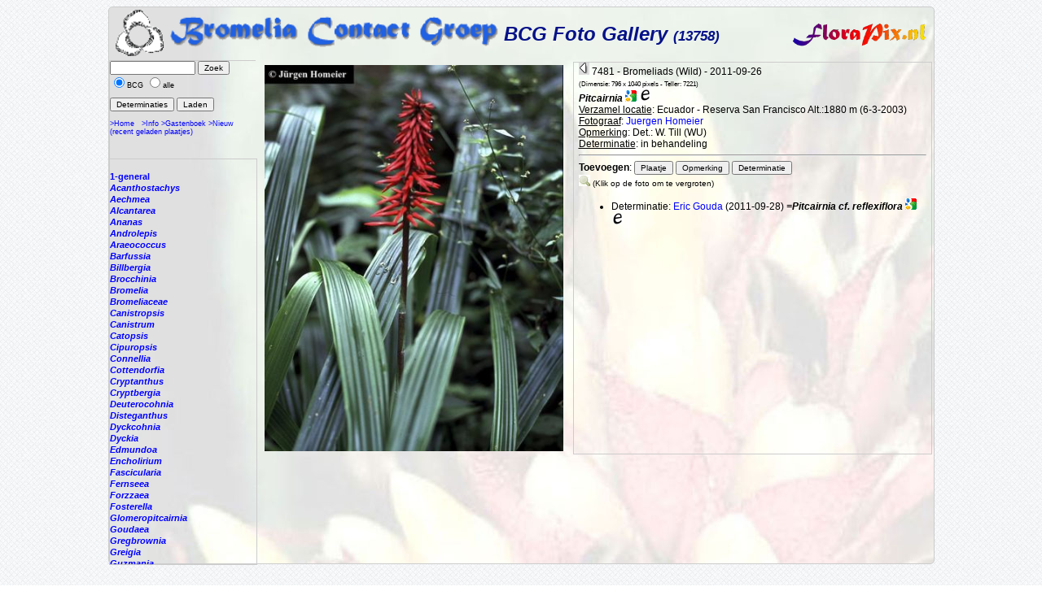

--- FILE ---
content_type: text/html; charset=ISO-8859-1
request_url: https://florapix.nl/tropical/?gal=bcg&genus=Pitcairnia&name=&id=7481
body_size: 4256
content:
<!DOCTYPE html>
<html>
<head>
	<style type='text/css'>
		@import 'style.css';
	</style>

	<script language="Javascript" src="http://localhost/ccount/display.php">
	<!--
	//--></script>

	<meta http-equiv='Content-Type' content='text/html; charset=iso-8859-1'>
	<link rel='SHORTCUT ICON' href='img/bcg.ico'/>
	<title>FloraPix </title>
</head>
<body background='../images/grid_noise.png'>
	<div id='container' style="background-image: url(img/bg-brom.jpg);">
			<div id='header'>
				<table class='header' width='100%'><tr>
					<td width='140'><a href='http://florapix.nl/BCG'><img class='logo' src='img/bcg-header.gif' alt='logo'></a></td>
				<td class='header'>BCG Foto Gallery <small><small>(13758)</small></small></td>
				<td><a href='http://florapix.nl'><img src='img/floraPix.gif' height='50' align='right' alt='FloraPix' /></a></td>
			</tr></table>
		</div>
		<div id='left'>
			<div id='box'>
				<form method='post' action='?gal=bcg' enctype='multipart/form-data'>
					<input size='15' maxlength='20' name='search' value='' type='text' />
					<input type='submit' name='button' title='Zoek plaatjes op naam of naam deel' value='Zoek' /><br/>
					<input type='radio' name='all' value='0' checked='checked' />BCG
					<input type='radio' name='all' value='1' />alle&nbsp;<br/><br/>
					<input type='submit' name='button' title='Geef lijst met plaatjes met determinaties' value='Determinaties' />
					<input type='submit' name='button' title='Nieuw Plaatje Laden (upload)' value='Laden' />
					<br/><br/><a href='http://florapix.nl/BCG'>>Home</a>&nbsp;&nbsp;
						<a href='?gal=bcg&action=info'>>Info</a>
						<a href='?gal=bcg&action=guestBook'>>Gastenboek</a>
						<a href='?gal=bcg'>>Nieuw (recent geladen plaatjes)</a>
					<input type='hidden' name='gal' value='bcg' />
					<input type='hidden' name='token' value='ga96f054n400sc4c8ws0ksokogw008o'>
				</form>
			</div>
			<div id='list'>
				<a  href='?gal=bcg&genus=&all=#current'><b><i></i></b></a><br/>
				<a  href='?gal=bcg&genus=1-general&all=#current'><b>1-general</b></a><br/>
				<a  href='?gal=bcg&genus=Acanthostachys&all=#current'><b><i>Acanthostachys</i></b></a><br/>
				<a  href='?gal=bcg&genus=Aechmea&all=#current'><b><i>Aechmea</i></b></a><br/>
				<a  href='?gal=bcg&genus=Alcantarea&all=#current'><b><i>Alcantarea</i></b></a><br/>
				<a  href='?gal=bcg&genus=Ananas&all=#current'><b><i>Ananas</i></b></a><br/>
				<a  href='?gal=bcg&genus=Androlepis&all=#current'><b><i>Androlepis</i></b></a><br/>
				<a  href='?gal=bcg&genus=Araeococcus&all=#current'><b><i>Araeococcus</i></b></a><br/>
				<a  href='?gal=bcg&genus=Barfussia&all=#current'><b><i>Barfussia</i></b></a><br/>
				<a  href='?gal=bcg&genus=Billbergia&all=#current'><b><i>Billbergia</i></b></a><br/>
				<a  href='?gal=bcg&genus=Brocchinia&all=#current'><b><i>Brocchinia</i></b></a><br/>
				<a  href='?gal=bcg&genus=Bromelia&all=#current'><b><i>Bromelia</i></b></a><br/>
				<a  href='?gal=bcg&genus=Bromeliaceae&all=#current'><b><i>Bromeliaceae</i></b></a><br/>
				<a  href='?gal=bcg&genus=Canistropsis&all=#current'><b><i>Canistropsis</i></b></a><br/>
				<a  href='?gal=bcg&genus=Canistrum&all=#current'><b><i>Canistrum</i></b></a><br/>
				<a  href='?gal=bcg&genus=Catopsis&all=#current'><b><i>Catopsis</i></b></a><br/>
				<a  href='?gal=bcg&genus=Cipuropsis&all=#current'><b><i>Cipuropsis</i></b></a><br/>
				<a  href='?gal=bcg&genus=Connellia&all=#current'><b><i>Connellia</i></b></a><br/>
				<a  href='?gal=bcg&genus=Cottendorfia&all=#current'><b><i>Cottendorfia</i></b></a><br/>
				<a  href='?gal=bcg&genus=Cryptanthus&all=#current'><b><i>Cryptanthus</i></b></a><br/>
				<a  href='?gal=bcg&genus=Cryptbergia&all=#current'><b><i>Cryptbergia</i></b></a><br/>
				<a  href='?gal=bcg&genus=Deuterocohnia&all=#current'><b><i>Deuterocohnia</i></b></a><br/>
				<a  href='?gal=bcg&genus=Disteganthus&all=#current'><b><i>Disteganthus</i></b></a><br/>
				<a  href='?gal=bcg&genus=Dyckcohnia&all=#current'><b><i>Dyckcohnia</i></b></a><br/>
				<a  href='?gal=bcg&genus=Dyckia&all=#current'><b><i>Dyckia</i></b></a><br/>
				<a  href='?gal=bcg&genus=Edmundoa&all=#current'><b><i>Edmundoa</i></b></a><br/>
				<a  href='?gal=bcg&genus=Encholirium&all=#current'><b><i>Encholirium</i></b></a><br/>
				<a  href='?gal=bcg&genus=Fascicularia&all=#current'><b><i>Fascicularia</i></b></a><br/>
				<a  href='?gal=bcg&genus=Fernseea&all=#current'><b><i>Fernseea</i></b></a><br/>
				<a  href='?gal=bcg&genus=Forzzaea&all=#current'><b><i>Forzzaea</i></b></a><br/>
				<a  href='?gal=bcg&genus=Fosterella&all=#current'><b><i>Fosterella</i></b></a><br/>
				<a  href='?gal=bcg&genus=Glomeropitcairnia&all=#current'><b><i>Glomeropitcairnia</i></b></a><br/>
				<a  href='?gal=bcg&genus=Goudaea&all=#current'><b><i>Goudaea</i></b></a><br/>
				<a  href='?gal=bcg&genus=Gregbrownia&all=#current'><b><i>Gregbrownia</i></b></a><br/>
				<a  href='?gal=bcg&genus=Greigia&all=#current'><b><i>Greigia</i></b></a><br/>
				<a  href='?gal=bcg&genus=Guzmania&all=#current'><b><i>Guzmania</i></b></a><br/>
				<a  href='?gal=bcg&genus=Hechtia&all=#current'><b><i>Hechtia</i></b></a><br/>
				<a  href='?gal=bcg&genus=Hohenbergia&all=#current'><b><i>Hohenbergia</i></b></a><br/>
				<a  href='?gal=bcg&genus=Hohenbergiopsis&all=#current'><b><i>Hohenbergiopsis</i></b></a><br/>
				<a  href='?gal=bcg&genus=Hylaeaicum&all=#current'><b><i>Hylaeaicum</i></b></a><br/>
				<a  href='?gal=bcg&genus=Jagrantia&all=#current'><b><i>Jagrantia</i></b></a><br/>
				<a  href='?gal=bcg&genus=Josemania&all=#current'><b><i>Josemania</i></b></a><br/>
				<a  href='?gal=bcg&genus=Karawata&all=#current'><b><i>Karawata</i></b></a><br/>
				<a  href='?gal=bcg&genus=Krenakanthus&all=#current'><b><i>Krenakanthus</i></b></a><br/>
				<a  href='?gal=bcg&genus=Lapanthus&all=#current'><b><i>Lapanthus</i></b></a><br/>
				<a  href='?gal=bcg&genus=Lemeltonia&all=#current'><b><i>Lemeltonia</i></b></a><br/>
				<a  href='?gal=bcg&genus=Lindmania&all=#current'><b><i>Lindmania</i></b></a><br/>
				<a  href='?gal=bcg&genus=Lutheria&all=#current'><b><i>Lutheria</i></b></a><br/>
				<a  href='?gal=bcg&genus=Lymania&all=#current'><b><i>Lymania</i></b></a><br/>
				<a  href='?gal=bcg&genus=Mark&all=#current'><b><i>Mark</i></b></a><br/>
				<a  href='?gal=bcg&genus=Merzobromelia&all=#current'><b><i>Merzobromelia</i></b></a><br/>
				<a  href='?gal=bcg&genus=Mezobromelia&all=#current'><b><i>Mezobromelia</i></b></a><br/>
				<a  href='?gal=bcg&genus=Navia&all=#current'><b><i>Navia</i></b></a><br/>
				<a  href='?gal=bcg&genus=Neoglaziovia&all=#current'><b><i>Neoglaziovia</i></b></a><br/>
				<a  href='?gal=bcg&genus=Neophytum&all=#current'><b><i>Neophytum</i></b></a><br/>
				<a  href='?gal=bcg&genus=Neoregelia&all=#current'><b><i>Neoregelia</i></b></a><br/>
				<a  href='?gal=bcg&genus=Nidularium&all=#current'><b><i>Nidularium</i></b></a><br/>
				<a  href='?gal=bcg&genus=Ochagavia&all=#current'><b><i>Ochagavia</i></b></a><br/>
				<a  href='?gal=bcg&genus=Orthophytum&all=#current'><b><i>Orthophytum</i></b></a><br/>
				<a  href='?gal=bcg&genus=Pepinia&all=#current'><b><i>Pepinia</i></b></a><br/>
				<a name='current' href='?gal=bcg&all='><b><i>Pitcairnia</i></b></a><br/>
								- <a href="?gal=bcg&genus=Pitcairnia&name=pungens#current"><i>pungens</i></a><br/>
								- <a href="?gal=bcg&genus=Pitcairnia&name=spec.#current"><i>spec.</i></a><br/>
								- <a href="?gal=bcg&genus=Pitcairnia&name=calderonii#current"><i>calderonii</i></a><br/>
								- <a href="?gal=bcg&genus=Pitcairnia&name='red-scape'#current">'red-scape'</a><br/>
								- <a href="?gal=bcg&genus=Pitcairnia&name=aff. amblyosperma#current"><i>aff. amblyosperma</i></a><br/>
								- <a href="?gal=bcg&genus=Pitcairnia&name=aff. echinata#current"><i>aff. echinata</i></a><br/>
								- <a href="?gal=bcg&genus=Pitcairnia&name=aff. lechleri#current"><i>aff. lechleri</i></a><br/>
								- <a href="?gal=bcg&genus=Pitcairnia&name=aff. maidifolia#current"><i>aff. maidifolia</i></a><br/>
								- <a href="?gal=bcg&genus=Pitcairnia&name=aff. pungens#current"><i>aff. pungens</i></a><br/>
								- <a href="?gal=bcg&genus=Pitcairnia&name=aff. spectabilis#current"><i>aff. spectabilis</i></a><br/>
								- <a href="?gal=bcg&genus=Pitcairnia&name=aff. yaupi-bajaensis#current"><i>aff. yaupi-bajaensis</i></a><br/>
								- <a href="?gal=bcg&genus=Pitcairnia&name=altensteinii var altensteinii#current"><i>altensteinii var altensteinii</i></a><br/>
								- <a href="?gal=bcg&genus=Pitcairnia&name=altensteinii var gigantea#current"><i>altensteinii var gigantea</i></a><br/>
								- <a href="?gal=bcg&genus=Pitcairnia&name=altensteinii var minor#current"><i>altensteinii var minor</i></a><br/>
								- <a href="?gal=bcg&genus=Pitcairnia&name=andreana#current"><i>andreana</i></a><br/>
								- <a href="?gal=bcg&genus=Pitcairnia&name=angustifolia#current"><i>angustifolia</i></a><br/>
								- <a href="?gal=bcg&genus=Pitcairnia&name=aphelandriflora#current"><i>aphelandriflora</i></a><br/>
								- <a href="?gal=bcg&genus=Pitcairnia&name=archeri#current"><i>archeri</i></a><br/>
								- <a href="?gal=bcg&genus=Pitcairnia&name=arcuata#current"><i>arcuata</i></a><br/>
								- <a href="?gal=bcg&genus=Pitcairnia&name=atrorubens#current"><i>atrorubens</i></a><br/>
								- <a href="?gal=bcg&genus=Pitcairnia&name=atrorubens var. pallidobracteata#current"><i>atrorubens var. pallidobracteata</i></a><br/>
								- <a href="?gal=bcg&genus=Pitcairnia&name=aureobrunnea#current"><i>aureobrunnea</i></a><br/>
								- <a href="?gal=bcg&genus=Pitcairnia&name=bakeri#current"><i>bakeri</i></a><br/>
								- <a href="?gal=bcg&genus=Pitcairnia&name=barrigae#current"><i>barrigae</i></a><br/>
								- <a href="?gal=bcg&genus=Pitcairnia&name=basincurva#current"><i>basincurva</i></a><br/>
								- <a href="?gal=bcg&genus=Pitcairnia&name=bergii#current"><i>bergii</i></a><br/>
								- <a href="?gal=bcg&genus=Pitcairnia&name=bicolor#current"><i>bicolor</i></a><br/>
								- <a href="?gal=bcg&genus=Pitcairnia&name=bicolor?#current"><i>bicolor?</i></a><br/>
								- <a href="?gal=bcg&genus=Pitcairnia&name=brongniartiana var. ornata#current"><i>brongniartiana var. ornata</i></a><br/>
								- <a href="?gal=bcg&genus=Pitcairnia&name=brunnescens#current"><i>brunnescens</i></a><br/>
								- <a href="?gal=bcg&genus=Pitcairnia&name=bulbosa#current"><i>bulbosa</i></a><br/>
								- <a href="?gal=bcg&genus=Pitcairnia&name=burlemarxii#current"><i>burlemarxii</i></a><br/>
								- <a href="?gal=bcg&genus=Pitcairnia&name=calderonii#current"><i>calderonii</i></a><br/>
								- <a href="?gal=bcg&genus=Pitcairnia&name=capixaba#current"><i>capixaba</i></a><br/>
								- <a href="?gal=bcg&genus=Pitcairnia&name=caricifolia#current"><i>caricifolia</i></a><br/>
								- <a href="?gal=bcg&genus=Pitcairnia&name=carnososepala#current"><i>carnososepala</i></a><br/>
								- <a href="?gal=bcg&genus=Pitcairnia&name=cf multiflora#current"><i>cf multiflora</i></a><br/>
								- <a href="?gal=bcg&genus=Pitcairnia&name=cf paniculata#current"><i>cf paniculata</i></a><br/>
								- <a href="?gal=bcg&genus=Pitcairnia&name=cf pavonii#current"><i>cf pavonii</i></a><br/>
								- <a href="?gal=bcg&genus=Pitcairnia&name=cf. abundans#current"><i>cf. abundans</i></a><br/>
								- <a href="?gal=bcg&genus=Pitcairnia&name=cf. bromeliifolia#current"><i>cf. bromeliifolia</i></a><br/>
								- <a href="?gal=bcg&genus=Pitcairnia&name=cf. brunnescens#current"><i>cf. brunnescens</i></a><br/>
								- <a href="?gal=bcg&genus=Pitcairnia&name=cf. echinata#current"><i>cf. echinata</i></a><br/>
								- <a href="?gal=bcg&genus=Pitcairnia&name=cf. hiertzii#current"><i>cf. hiertzii</i></a><br/>
								- <a href="?gal=bcg&genus=Pitcairnia&name=cf. reflexiflora#current"><i>cf. reflexiflora</i></a><br/>
								- <a href="?gal=bcg&genus=Pitcairnia&name=cf. valeroi#current"><i>cf. valeroi</i></a><br/>
								- <a href="?gal=bcg&genus=Pitcairnia&name=cf. xanthocalyx#current"><i>cf. xanthocalyx</i></a><br/>
								- <a href="?gal=bcg&genus=Pitcairnia&name=chiapensis#current"><i>chiapensis</i></a><br/>
								- <a href="?gal=bcg&genus=Pitcairnia&name=condorensis#current"><i>condorensis</i></a><br/>
								- <a href="?gal=bcg&genus=Pitcairnia&name=croatii#current"><i>croatii</i></a><br/>
								- <a href="?gal=bcg&genus=Pitcairnia&name=dendroidea#current"><i>dendroidea</i></a><br/>
								- <a href="?gal=bcg&genus=Pitcairnia&name=deroosei#current"><i>deroosei</i></a><br/>
								- <a href="?gal=bcg&genus=Pitcairnia&name=dodsonii#current"><i>dodsonii</i></a><br/>
								- <a href="?gal=bcg&genus=Pitcairnia&name=dolichopetala#current"><i>dolichopetala</i></a><br/>
								- <a href="?gal=bcg&genus=Pitcairnia&name=echinata#current"><i>echinata</i></a><br/>
								- <a href="?gal=bcg&genus=Pitcairnia&name=elongata#current"><i>elongata</i></a><br/>
								- <a href="?gal=bcg&genus=Pitcairnia&name=elvirae#current"><i>elvirae</i></a><br/>
								- <a href="?gal=bcg&genus=Pitcairnia&name=encholirioides#current"><i>encholirioides</i></a><br/>
								- <a href="?gal=bcg&genus=Pitcairnia&name=erratica#current"><i>erratica</i></a><br/>
								- <a href="?gal=bcg&genus=Pitcairnia&name=feliciana#current"><i>feliciana</i></a><br/>
								- <a href="?gal=bcg&genus=Pitcairnia&name=ferrellingramiae#current"><i>ferrellingramiae</i></a><br/>
								- <a href="?gal=bcg&genus=Pitcairnia&name=flammea#current"><i>flammea</i></a><br/>
								- <a href="?gal=bcg&genus=Pitcairnia&name=flammea var pallida#current"><i>flammea var pallida</i></a><br/>
								- <a href="?gal=bcg&genus=Pitcairnia&name=flammea?#current"><i>flammea?</i></a><br/>
								- <a href="?gal=bcg&genus=Pitcairnia&name=fluvialis#current"><i>fluvialis</i></a><br/>
								- <a href="?gal=bcg&genus=Pitcairnia&name=funkiae#current"><i>funkiae</i></a><br/>
								- <a href="?gal=bcg&genus=Pitcairnia&name=fusca#current"><i>fusca</i></a><br/>
								- <a href="?gal=bcg&genus=Pitcairnia&name=herrerae#current"><i>herrerae</i></a><br/>
								- <a href="?gal=bcg&genus=Pitcairnia&name=heterophylla#current"><i>heterophylla</i></a><br/>
								- <a href="?gal=bcg&genus=Pitcairnia&name=hitchcockiana#current"><i>hitchcockiana</i></a><br/>
								- <a href="?gal=bcg&genus=Pitcairnia&name=hooveri#current"><i>hooveri</i></a><br/>
								- <a href="?gal=bcg&genus=Pitcairnia&name=huilensis?#current"><i>huilensis?</i></a><br/>
								- <a href="?gal=bcg&genus=Pitcairnia&name=imbricata#current"><i>imbricata</i></a><br/>
								- <a href="?gal=bcg&genus=Pitcairnia&name=inermis#current"><i>inermis</i></a><br/>
								- <a href="?gal=bcg&genus=Pitcairnia&name=kniphofioides#current"><i>kniphofioides</i></a><br/>
								- <a href="?gal=bcg&genus=Pitcairnia&name=kressii#current"><i>kressii</i></a><br/>
								- <a href="?gal=bcg&genus=Pitcairnia&name=lechleri#current"><i>lechleri</i></a><br/>
								- <a href="?gal=bcg&genus=Pitcairnia&name=lehmannii#current"><i>lehmannii</i></a><br/>
								- <a href="?gal=bcg&genus=Pitcairnia&name=loki-schmidtii#current"><i>loki-schmidtii</i></a><br/>
								- <a href="?gal=bcg&genus=Pitcairnia&name=longissimiflora#current"><i>longissimiflora</i></a><br/>
								- <a href="?gal=bcg&genus=Pitcairnia&name=luteyniorum#current"><i>luteyniorum</i></a><br/>
								- <a href="?gal=bcg&genus=Pitcairnia&name=lutheri#current"><i>lutheri</i></a><br/>
								- <a href="?gal=bcg&genus=Pitcairnia&name=lymansmithiana#current"><i>lymansmithiana</i></a><br/>
								- <a href="?gal=bcg&genus=Pitcairnia&name=maidifolia#current"><i>maidifolia</i></a><br/>
								- <a href="?gal=bcg&genus=Pitcairnia&name=megasepala#current"><i>megasepala</i></a><br/>
								- <a href="?gal=bcg&genus=Pitcairnia&name=microtrinensis?#current"><i>microtrinensis?</i></a><br/>
								- <a href="?gal=bcg&genus=Pitcairnia&name=modesta#current"><i>modesta</i></a><br/>
								- <a href="?gal=bcg&genus=Pitcairnia&name=multiflora#current"><i>multiflora</i></a><br/>
								- <a href="?gal=bcg&genus=Pitcairnia&name=nigra#current"><i>nigra</i></a><br/>
								- <a href="?gal=bcg&genus=Pitcairnia&name=nigra var. nigra#current"><i>nigra var. nigra</i></a><br/>
								- <a href="?gal=bcg&genus=Pitcairnia&name=oblanceolata#current"><i>oblanceolata</i></a><br/>
								- <a href="?gal=bcg&genus=Pitcairnia&name=or#current"><i>or</i></a><br/>
								- <a href="?gal=bcg&genus=Pitcairnia&name=orchidifolia#current"><i>orchidifolia</i></a><br/>
								- <a href="?gal=bcg&genus=Pitcairnia&name=palmoides#current"><i>palmoides</i></a><br/>
								- <a href="?gal=bcg&genus=Pitcairnia&name=paniculata#current"><i>paniculata</i></a><br/>
								- <a href="?gal=bcg&genus=Pitcairnia&name=pavonii#current"><i>pavonii</i></a><br/>
								- <a href="?gal=bcg&genus=Pitcairnia&name=poortmanii#current"><i>poortmanii</i></a><br/>
								- <a href="?gal=bcg&genus=Pitcairnia&name=prolifera#current"><i>prolifera</i></a><br/>
								- <a href="?gal=bcg&genus=Pitcairnia&name=pruinosa#current"><i>pruinosa</i></a><br/>
								- <a href="?gal=bcg&genus=Pitcairnia&name=pseudoundulata#current"><i>pseudoundulata</i></a><br/>
								- <a href="?gal=bcg&genus=Pitcairnia&name=pulverulenta#current"><i>pulverulenta</i></a><br/>
								- <a href="?gal=bcg&genus=Pitcairnia&name=pungens#current"><i>pungens</i></a><br/>
								- <a href="?gal=bcg&genus=Pitcairnia&name=punicea#current"><i>punicea</i></a><br/>
								- <a href="?gal=bcg&genus=Pitcairnia&name=recurvata#current"><i>recurvata</i></a><br/>
								- <a href="?gal=bcg&genus=Pitcairnia&name=reflexiflora#current"><i>reflexiflora</i></a><br/>
								- <a href="?gal=bcg&genus=Pitcairnia&name=rigida#current"><i>rigida</i></a><br/>
								- <a href="?gal=bcg&genus=Pitcairnia&name=ringens#current"><i>ringens</i></a><br/>
								- <a href="?gal=bcg&genus=Pitcairnia&name=riparia#current"><i>riparia</i></a><br/>
								- <a href="?gal=bcg&genus=Pitcairnia&name=riparia?#current"><i>riparia?</i></a><br/>
								- <a href="?gal=bcg&genus=Pitcairnia&name=rubiginosa var. amazonica#current"><i>rubiginosa var. amazonica</i></a><br/>
								- <a href="?gal=bcg&genus=Pitcairnia&name=sanguinea#current"><i>sanguinea</i></a><br/>
								- <a href="?gal=bcg&genus=Pitcairnia&name=sceptrigera#current"><i>sceptrigera</i></a><br/>
								- <a href="?gal=bcg&genus=Pitcairnia&name=schultzei#current"><i>schultzei</i></a><br/>
								- <a href="?gal=bcg&genus=Pitcairnia&name=smithiorum#current"><i>smithiorum</i></a><br/>
								- <a href="?gal=bcg&genus=Pitcairnia&name=sp#current"><i>sp</i></a><br/>
								- <a href="?gal=bcg&genus=Pitcairnia&name=sp.#current"><i>sp.</i></a><br/>
								- <a href="?gal=bcg&genus=Pitcairnia&name=spec.#current"><i>spec.</i></a><br/>
								- <a href="?gal=bcg&genus=Pitcairnia&name=spec??#current"><i>spec??</i></a><br/>
								- <a href="?gal=bcg&genus=Pitcairnia&name=species#current"><i>species</i></a><br/>
								- <a href="?gal=bcg&genus=Pitcairnia&name=spectabilis#current"><i>spectabilis</i></a><br/>
								- <a href="?gal=bcg&genus=Pitcairnia&name=spicata#current"><i>spicata</i></a><br/>
								- <a href="?gal=bcg&genus=Pitcairnia&name=squarrosa#current"><i>squarrosa</i></a><br/>
								- <a href="?gal=bcg&genus=Pitcairnia&name=squarrosa var. colorata#current"><i>squarrosa var. colorata</i></a><br/>
								- <a href="?gal=bcg&genus=Pitcairnia&name=staminea#current"><i>staminea</i></a><br/>
								- <a href="?gal=bcg&genus=Pitcairnia&name=stevensonii#current"><i>stevensonii</i></a><br/>
								- <a href="?gal=bcg&genus=Pitcairnia&name=susannae#current"><i>susannae</i></a><br/>
								- <a href="?gal=bcg&genus=Pitcairnia&name=tabuliformis#current"><i>tabuliformis</i></a><br/>
								- <a href="?gal=bcg&genus=Pitcairnia&name=tarapotensis#current"><i>tarapotensis</i></a><br/>
								- <a href="?gal=bcg&genus=Pitcairnia&name=tillii#current"><i>tillii</i></a><br/>
								- <a href="?gal=bcg&genus=Pitcairnia&name=trianae#current"><i>trianae</i></a><br/>
								- <a href="?gal=bcg&genus=Pitcairnia&name=trianae var retusa#current"><i>trianae var retusa</i></a><br/>
								- <a href="?gal=bcg&genus=Pitcairnia&name=truncata#current"><i>truncata</i></a><br/>
								- <a href="?gal=bcg&genus=Pitcairnia&name=undulata#current"><i>undulata</i></a><br/>
								- <a href="?gal=bcg&genus=Pitcairnia&name=valerii#current"><i>valerii</i></a><br/>
								- <a href="?gal=bcg&genus=Pitcairnia&name=vandersteenii#current"><i>vandersteenii</i></a><br/>
								- <a href="?gal=bcg&genus=Pitcairnia&name=wendlandii#current"><i>wendlandii</i></a><br/>
								- <a href="?gal=bcg&genus=Pitcairnia&name=werckleana#current"><i>werckleana</i></a><br/>
								- <a href="?gal=bcg&genus=Pitcairnia&name=werneri#current"><i>werneri</i></a><br/>
								- <a href="?gal=bcg&genus=Pitcairnia&name=xanthocalyx#current"><i>xanthocalyx</i></a><br/>
								- <a href="?gal=bcg&genus=Pitcairnia&name=yaupi-bajaensis#current"><i>yaupi-bajaensis</i></a><br/>
								- <a href="?gal=bcg&genus=Pitcairnia&name='purple'#current">'purple'</a><br/>
								- <a href="?gal=bcg&genus=Pitcairnia&name=\'purple\'#current"><i>\'purple\'</i></a><br/>
								- <a href="?gal=bcg&genus=Pitcairnia&name=aff. spectabilis#current"><i>aff. spectabilis</i></a><br/>
				<a  href='?gal=bcg&genus=Portea&all=#current'><b><i>Portea</i></b></a><br/>
				<a  href='?gal=bcg&genus=Pseudalcantarea&all=#current'><b><i>Pseudalcantarea</i></b></a><br/>
				<a  href='?gal=bcg&genus=Pseudananas&all=#current'><b><i>Pseudananas</i></b></a><br/>
				<a  href='?gal=bcg&genus=Pseudaraeococcus&all=#current'><b><i>Pseudaraeococcus</i></b></a><br/>
				<a  href='?gal=bcg&genus=Puya&all=#current'><b><i>Puya</i></b></a><br/>
				<a  href='?gal=bcg&genus=Quesnelia&all=#current'><b><i>Quesnelia</i></b></a><br/>
				<a  href='?gal=bcg&genus=Racinaea&all=#current'><b><i>Racinaea</i></b></a><br/>
				<a  href='?gal=bcg&genus=Rokautskyia&all=#current'><b><i>Rokautskyia</i></b></a><br/>
				<a  href='?gal=bcg&genus=Ronnbergia&all=#current'><b><i>Ronnbergia</i></b></a><br/>
				<a  href='?gal=bcg&genus=Sincoraea&all=#current'><b><i>Sincoraea</i></b></a><br/>
				<a  href='?gal=bcg&genus=Stigmatodon&all=#current'><b><i>Stigmatodon</i></b></a><br/>
				<a  href='?gal=bcg&genus=Tillandsia&all=#current'><b><i>Tillandsia</i></b></a><br/>
				<a  href='?gal=bcg&genus=Tîllandsia&all=#current'><b><i>Tîllandsia</i></b></a><br/>
				<a  href='?gal=bcg&genus=Unknown&all=#current'><b><i>Unknown</i></b></a><br/>
				<a  href='?gal=bcg&genus=Ursulaea&all=#current'><b><i>Ursulaea</i></b></a><br/>
				<a  href='?gal=bcg&genus=Vriesea&all=#current'><b><i>Vriesea</i></b></a><br/>
				<a  href='?gal=bcg&genus=Wallisia&all=#current'><b><i>Wallisia</i></b></a><br/>
				<a  href='?gal=bcg&genus=Werauhia&all=#current'><b><i>Werauhia</i></b></a><br/>
				<a  href='?gal=bcg&genus=Wittmackia&all=#current'><b><i>Wittmackia</i></b></a><br/>
				<a  href='?gal=bcg&genus=Wittrockia&all=#current'><b><i>Wittrockia</i></b></a><br/>
				<a  href='?gal=bcg&genus=Xaechopsis&all=#current'><b><i>Xaechopsis</i></b></a><br/>
				<a  href='?gal=bcg&genus=Xneomea&all=#current'><b><i>Xneomea</i></b></a><br/>
				<a  href='?gal=bcg&genus=Xneophytum&all=#current'><b><i>Xneophytum</i></b></a><br/>
				<a  href='?gal=bcg&genus=Xnidumea&all=#current'><b><i>Xnidumea</i></b></a><br/>
			</div>
		</div>
	<div id='right'>
				<table><tr><td valign='top'>
					<table>
					<tr><td valign='top'>
						<a href="showImage.php?id=7481" onclick="window.open('showImage.php?id=7481','_blank','width=796,height=1040,scrollbars=yes,resizable=yes'); return false">
						<img border="0" src="showImage.php?id=7481&midi"  width="367.52525252525"  align="left" alt="Pitcairnia " hspace="5" /></a>
					</td></tr>
					</table>
				</td><td class='large' valign='top'>
					<a href='javascript:history.back(-1)' title='Terug naar vorige scherm'><img src='img/previous_page.png' alt='back' /></a> 
			7481 - Bromeliads (Wild) - 2011-09-26<br/>
			<small><small>(Dimensie: 796 x 1040 pixels - Teller: 7221)</small></small><br/>
			<b><i>Pitcairnia </i></b>
			<a target='_blank' title='Search Google Images' href='http://images.google.nl/images?hl=nl&lr=&ie=UTF-8&q=Pitcairnia &btnG=Zoeken'><img src='img/google.gif'></a>
			<a target='_blank' title='Search the Encyclopaedia' href='http://bromeliad.nl/species/Pitcairnia/'><img src='img/encyclopedia.ico' width='16'></a><br/>
				<u>Verzamel locatie</u>: Ecuador - Reserva San Francisco Alt.:1880 m (6-3-2003)<br/>
				<u>Fotograaf</u>: <a href='mailto:jhomeie@gwdg.de?subject=FloraPix: Juergen Homeier (7481)'>Juergen Homeier</a><br/>
				<u>Opmerking</u>: Det.: W. Till (WU)<br/>
				<u>Determinatie</u>: in behandeling<hr/>
				<form method='post' action='?gal=bcg&genus=Pitcairnia&name=Pitcairnia ' enctype='multipart/form-data'>
					<b>Toevoegen</b>:
					<input type='hidden' name='gal' value='bcg'/>
					<input type='hidden' name='id'  value='7481'/>
					<input type='hidden' name='owner_id'  value='799'/>
					<input type='hidden' name='token' value='ga96f054n400sc4c8ws0ksokogw008o'>
					<input type='submit' name='button' title='Voeg een nieuw plaatje toe (upload: andere foto van dezelfde plant)' value='Plaatje'/>
					<input type='submit' name='button' title='Plaats een nieuwe opmerking bij dit plaatje' value='Opmerking'/>
					<input type='submit' name='button' title='Plaats een nieuwe Determinatie bij dit plaatje' value='Determinatie'/>
				</form>
				<a target='_blank' href='showImage.php?id=7481'><img src='img/loupe.gif'  alt='loupe' /></a>
				<small>(Klik op de foto om te vergroten)</small><br>
				<ul>
				<li>Determinatie: <a href='mailto:e.j.gouda@uu.nl?subject=FloraPix: Pitcairnia '>Eric Gouda</a>  (2011-09-28) <b><i>=Pitcairnia cf. reflexiflora</i></b> <a target='_blank' title='Search Google Images' href='http://images.google.nl/images?hl=nl&lr=&ie=UTF-8&q=Pitcairnia cf. reflexiflora&btnG=Zoeken'>
						<img src='img/google.gif'></a>
						<a target='_blank' title='Search the Encyclopaedia' href='http://bromeliad.nl/species/)Pitcairnia/cf./reflexiflora'><img src='img/encyclopedia.ico' width='16'></a></li></ul>
				
			</td></tr>
		</table>
		</div>
	</div>
	<div id='subline'> <i><a href='mailto:?subject=FloraPix Gallery: bcg'></a></i>  
	</div>
	</body>
	</html>